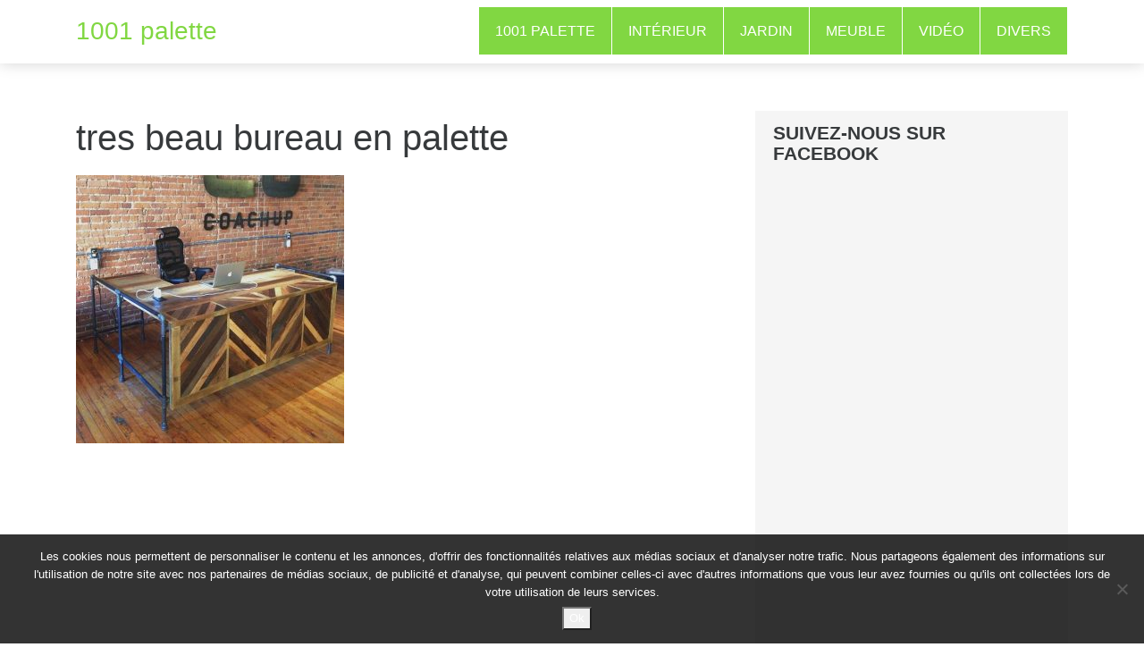

--- FILE ---
content_type: text/html; charset=utf-8
request_url: https://www.google.com/recaptcha/api2/aframe
body_size: 268
content:
<!DOCTYPE HTML><html><head><meta http-equiv="content-type" content="text/html; charset=UTF-8"></head><body><script nonce="WmaXCn3MBj1GO1LFxEA0rg">/** Anti-fraud and anti-abuse applications only. See google.com/recaptcha */ try{var clients={'sodar':'https://pagead2.googlesyndication.com/pagead/sodar?'};window.addEventListener("message",function(a){try{if(a.source===window.parent){var b=JSON.parse(a.data);var c=clients[b['id']];if(c){var d=document.createElement('img');d.src=c+b['params']+'&rc='+(localStorage.getItem("rc::a")?sessionStorage.getItem("rc::b"):"");window.document.body.appendChild(d);sessionStorage.setItem("rc::e",parseInt(sessionStorage.getItem("rc::e")||0)+1);localStorage.setItem("rc::h",'1769183293088');}}}catch(b){}});window.parent.postMessage("_grecaptcha_ready", "*");}catch(b){}</script></body></html>

--- FILE ---
content_type: text/css
request_url: https://www.1001palette.fr/wp-content/themes/novapress-pro/style.css?ver=0.4.4
body_size: 2474
content:
/*
Theme Name: NovaPress Pro
Theme URI: http://www.themely.com/themes/novapress/
Author: Themely
Author URI: https://www.themely.com/
Description: Start your own viral news site with our powerful NovaPress theme. Its design is inspired by Viral Nova, the popular viral news site. FEATURES INCLUDED: responsive grid layout, infinite scroll, mailchimp forms supported, facebook comments supported, social sharing buttons, social icons and 3 custom ad spots to monetize your site.
Version: 1.0
Tags: one-column, two-columns, featured-images, custom-menu, right-sidebar, full-width-template, theme-options, custom-colors, custom-background, translation-ready, rtl-language-support, threaded-comments, portfolio, photography, custom-header, sticky-post
License: GNU General Public License v2 or later
License URI: http://www.gnu.org/licenses/gpl-2.0.html
Text Domain: novapress
*/

/* NovaPress is based off of Understrap which uses the Underscores starter theme merged with the Bootstrap Framework. The default styles can be found in /css/theme.css and /css.theme.min.css.


/*--------------------------------------------------------------
>>> TABLE OF CONTENTS:
----------------------------------------------------------------
# Typography
# Elements
# Forms
# Navigation
	## Links
	## Menus
# Content
    ## Posts and pages
	## Asides
	## Comments
# Media Queries
--------------------------------------------------------------*/


/*--------------------------------------------------------------
# Typography
--------------------------------------------------------------*/

.h1, .h2, .h3, .h4, .h5, .h6, h1, h2, h3, h4, h5, h6 {margin: 0.5rem 0;font-family: Open Sans, sans-serif;}
h4.entry-title {color:#000;font-size: 18px;font-weight: 600;}


/*--------------------------------------------------------------
# Elements
--------------------------------------------------------------*/

/*
 ## Social Pug Plugin Specific Styles
 */
.dpsp-has-spacing .dpsp-networks-btns-wrapper li {margin-bottom:0px;}

/*
 ## Header
 */
.spacer {height: 70px;}
#wrapper-static-hero.wrapper {padding: 1.875rem 0 0 0;}
#wrapper-static-hero {background-color: inherit !important;}

/*
 ## Footer
 */
#wrapper-footer-full {background-color: #f64744;}
#wrapper-footer {background-color: #272727;color:#fff;}
#wrapper-footer a {color:#fff;}
#wrapper-footer ul {padding-left:15px;}
#wrapper-footer .widget-title {color: #f64744;text-transform: uppercase;margin-bottom:20px;font-size: 18px;font-weight: 600;}
#wrapper-footer .widget_nav_menu ul {padding-left: 0px;}
#wrapper-footer .widget_nav_menu ul li {width:100%;}
#wrapper-footer .widget_nav_menu ul li.fa {line-height: inherit;}
#wrapper-footer .widget_nav_menu ul li.fa a {margin-left: 10px;font-family: Helvetica Neue,Helvetica,Arial,sans-serif;}
#wrapper-footer ul li {margin-bottom: 10px;}
#wrapper-footer .site-footer {margin-top: 50px;}


/*--------------------------------------------------------------
# Forms
--------------------------------------------------------------*/

/*
 ## Top Sign-up Box
 */
#wrapper-static-hero .widget_mc4wp_form_widget {background-color:#464646;text-align:center;min-height: 270px;padding:20px 30px;}
#wrapper-static-hero .widget_mc4wp_form_widget .widget-title {display:none;}
#wrapper-static-hero .widget_mc4wp_form_widget .mc4wp-form {margin: 30px 0 0 0;}
#wrapper-static-hero .widget_mc4wp_form_widget h4 {text-transform:uppercase;line-height:110%;font-weight:700;margin:5px 0 20px;color:#fff;font-size: 20px;}
#wrapper-static-hero .widget_mc4wp_form_widget h4 span {color:#fedd7a;display:block}
#wrapper-static-hero .widget_mc4wp_form_widget p.content {color:#fff;margin-bottom:20px;font-family:"Source Sans Pro", sans-serif}
#wrapper-static-hero .widget_mc4wp_form_widget input[type="submit"], #wrapper-static-hero .widget_mc4wp_form_widget input[type="email"] {border: none;width:100%;}
#wrapper-static-hero .widget_mc4wp_form_widget .input-group-addon {padding:0;border:none;background-color: #464646;}
#wrapper-static-hero .widget_mc4wp_form_widget .mc4wp-response .mc4wp-alert {color: #fedd7a;margin-top: 20px;}

/*
 ## Bottom Sign-up Box
 */
#wrapper-footer-full .widget_mc4wp_form_widget .widget-title {display:none;}
#wrapper-footer-full .widget_mc4wp_form_widget h4 {color: #fff;font-weight: 700;line-height: 1.5;margin: 0;text-transform: uppercase;}
#wrapper-footer-full .widget_mc4wp_form_widget h4 span {color:#fedd7a;}
#wrapper-footer-full .widget_mc4wp_form_widget p.content  {display:none;}
#wrapper-footer-full .widget_mc4wp_form_widget input[type="submit"], #wrapper-footer-full .widget_mc4wp_form_widget input[type="email"] {border: none;}
#wrapper-footer-full .widget_mc4wp_form_widget .form-intro {float: left;width:66%;}
#wrapper-footer-full .widget_mc4wp_form_widget .form-fields {float: right;position: relative;width: 33%;}
#wrapper-footer-full .widget_mc4wp_form_widget .input-group-addon {padding:0;border:none;background-color: #f64744;}
#wrapper-footer-full .widget_mc4wp_form_widget .mc4wp-response .mc4wp-alert {color: #fedd7a;margin-top: 20px;}


/*--------------------------------------------------------------
# Navigation
--------------------------------------------------------------*/

/*
 ## Menus
 */
.navbar.navbar-default .navbar-right {float:right;}
.navbar.navbar-default {background-color: #fff;border-color: #e4e4e4;box-shadow: 0 0 16px 0 rgba(0, 0, 0, 0.176);}
.navbar.navbar-default .navbar-nav li a {-moz-border-bottom-colors: none;-moz-border-left-colors: none;-moz-border-right-colors: none;-moz-border-top-colors: none;background-color: #f64744;border-color: #fff;border-image: none;border-style: solid;border-width: 0 1px 1px 0;color: #fff;cursor: pointer;height: 54px;line-height: 54px;padding: 0 18px;text-transform: uppercase;}
.navbar.navbar-default .navbar-nav li:hover a:hover {background-color: #fedd7a;color: #f64744;}
.navbar.navbar-default .nav-link {margin-left: 0;margin-right: 0;}
.navbar-brand {font-size: 1.75rem;padding-bottom: 0.4rem;padding-top: 0.4rem;}
.navbar-toggle {margin-right:0;}
.navbar-default .navbar-toggle {border:2px solid #f64744;border-radius:2px;margin-top: 7px;}
.navbar-default .navbar-toggle .icon-bar {background-color: #f64744;}

/*
 ## Links
 */
a {color:#f64744; -webkit-transition:all 0.3s ease 0s;-moz-transition:all 0.3s ease 0s;-o-transition:all 0.3s ease 0s;transition:all 0.3s ease 0s;}
a:hover, a:focus {color:#f64744;text-decoration: underline;}


/*--------------------------------------------------------------
# Content
--------------------------------------------------------------*/

/*
 ## Asides
 */
#secondary aside {padding:5px 20px;background-color: #f5f5f5;}
#secondary .widget ul {padding-left: 0;}
#secondary .widget ul li {list-style: none;}
#secondary ul li {margin-bottom: 10px;}
#secondary .widget-title {text-transform: uppercase;font-size: 21px;font-weight: 600;}
#secondary .popular-posts .wpp-thumbnail {margin: 0 0 5px 0;}
#secondary .popular-posts .wpp-post-title {font-weight: 600;}
#secondary .popular-posts ul li {margin-bottom: 20px;}
#secondary aside.adspot {margin-bottom: 20px;background: none;padding: 0px 20px;}

/*
 ## Articles
 */
.content-area article {padding: 0 0 20px;}
article h4.entry-title a {color:#000;}
article h4.entry-title a:hover, article h4.entry-title a:focus {color:#f64744;}
article .entry-meta, .content-area .post-navigation .nav-links {margin-bottom: 20px;}
article .entry-content {margin: 20px 0 0;}
.content-area .post-navigation .nav-previous, .content-area .post-navigation .nav-next {background:#fedd7a;padding: 10px 0;text-align: center;font-weight: 600;}
.content-area .post-navigation .nav-previous a, .content-area .post-navigation .nav-next a {color:#000;}
.content-area .hovereffect, #wrapper-static-hero .hovereffect {width:100%;height:100%;overflow:hidden;position:relative;text-align:center;cursor:default;}
.content-area .hovereffect img, #wrapper-static-hero .hovereffect img {display:block;position:relative;-webkit-transition:all .4s linear;transition:all .4s linear;}
.content-area .hovereffect:hover img, #wrapper-static-hero .hovereffect:hover img  {-ms-transform:scale(1.2);-webkit-transform:scale(1.2);transform:scale(1.2);}
.content-area .adspot {margin-bottom: 40px;}
.content-area .dpsp-content-wrapper {margin-bottom: 1.2em;}


/*--------------------------------------------------------------
# Media Queries
--------------------------------------------------------------*/

@media (max-width: 979px) {
    #wrapper-footer-full .widget_mc4wp_form_widget .form-intro, #wrapper-footer-full .widget_mc4wp_form_widget .form-fields {width:100%;}
    #wrapper-footer-full .widget_mc4wp_form_widget .form-intro {margin-bottom:10px;}
}

@media (max-width: 767px) {
    #wrapper-footer .widget, #secondary .widget {margin-bottom:30px;display: inline-block;}
    .content-area .post-navigation .nav-previous {margin-bottom:30px;}
    .dpsp-has-buttons-count .dpsp-networks-btns-wrapper .dpsp-network-label {display:none;}
    #wrapper-static-hero .widget_mc4wp_form_widget {text-align: left;}
    #wrapper-static-hero article {padding: 0 0 20px;}
}